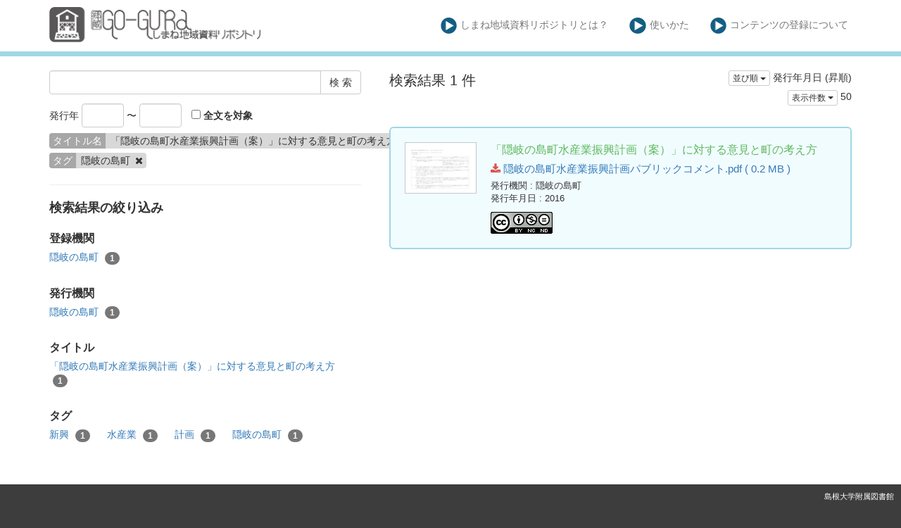

--- FILE ---
content_type: text/html; charset=utf-8
request_url: https://coc.lib.shimane-u.ac.jp/ja/search?sort=publish_date&tag%5B%5D=%E9%9A%A0%E5%B2%90%E3%81%AE%E5%B3%B6%E7%94%BA&title%5B%5D=%E3%80%8C%E9%9A%A0%E5%B2%90%E3%81%AE%E5%B3%B6%E7%94%BA%E6%B0%B4%E7%94%A3%E6%A5%AD%E6%8C%AF%E8%88%88%E8%A8%88%E7%94%BB%EF%BC%88%E6%A1%88%EF%BC%89%E3%80%8D%E3%81%AB%E5%AF%BE%E3%81%99%E3%82%8B%E6%84%8F%E8%A6%8B%E3%81%A8%E7%94%BA%E3%81%AE%E8%80%83%E3%81%88%E6%96%B9&v=50
body_size: 3731
content:
<!DOCTYPE html>
<html>
<head>
    <title>検 索 - しまね地域資料リポジトリ</title>
    <link rel="stylesheet" href="/assets/application-0c017d62c10ec733c3ccdb1acd77bd423fa9ade4b5405b85531e864d0d5ded95.css" media="all" data-turbolinks-track="true" />
    <script src="/assets/application-1798ed43b194c91c6980681cbbd0914f46c73f20a35ade17b4b98997ee32e79c.js" data-turbolinks-track="true"></script>
    <meta name="csrf-param" content="authenticity_token" />
<meta name="csrf-token" content="_lB8FpFw7dFzmYVaImeqx59Yj1n4yuYzXfCa8PalR53PUxMW4dbohemfgPMtxXjwP9TGXJDs0YtKtpn3Tii7Tw" />
    
    <link rel="icon" type="image/x-icon" href="/assets/favicon-0e4b6f5ea25d08d3772c3b0a85fe45e59540a6c726b67125e14e9856510a1792.ico" />
    <meta charset="UTF-8">
    <meta property="og:type" content="website" />
</head>
<body>
    <nav class="navbar navbar-default navbar-static-top">
        <div class="container">
            <div class="navbar-header">
                <button type="button" class="navbar-toggle collapsed" data-toggle="collapse" data-target="#navbar" aria-expanded="false" aria-controls="navbar">
                    <span class="sr-only">Toggle navigation</span>
                    <span class="icon-bar"></span>
                    <span class="icon-bar"></span>
                    <span class="icon-bar"></span>
                </button>
                <a class="navbar-brand" href="/"><img src="/assets/Go-gura_siteparts_ex-01-012cb301c7eb79d010cb586b337cd9b4979364b8c365e99fdedb5aaf00af26bc.png" /></a>
            </div>
            <div id="navbar" class="navbar-collapse collapse">
                <ul class="nav navbar-nav navbar-right">
                    <li class=""><a class="top-info-item" href="/ja/page/about#coc"><img src="/assets/Go-gura_siteparts_ex-09-17a6ea6454abd2b41ace2a5645ba5040bbefbfd05f283a31f1ecd2028b109fe6.png" />しまね地域資料リポジトリとは？</a></li>
                    <li class=""><a class="top-info-item" href="/ja/page/about#howto"><img src="/assets/Go-gura_siteparts_ex-09-17a6ea6454abd2b41ace2a5645ba5040bbefbfd05f283a31f1ecd2028b109fe6.png" />使いかた</a></li>
                    <li class=""><a class="top-info-item" href="/ja/page/about#contribute"><img src="/assets/Go-gura_siteparts_ex-09-17a6ea6454abd2b41ace2a5645ba5040bbefbfd05f283a31f1ecd2028b109fe6.png" />コンテンツの登録について</a></li>
                </ul>
            </div>
        </div>
    </nav>

    <div class="main-container jumbo-margin-fit">
        <div class="container">
            <div class="row">
    <div class="col-md-10 search-cond-col">
        <form class="search-form" action="/ja/search" accept-charset="UTF-8" method="post"><input type="hidden" name="authenticity_token" value="bkSCU2fzICsVlwT85RW4AXqKSjw6sk7Yb-Spshl4qD67ujRJVbwPgMaXld6fDGp_MHBmLmtal_QmT1Sqa0Yvcw" autocomplete="off" />
            <div class="input-group" style="margin-bottom: 10pt;">
                <input type="text" name="q" id="q" class="form-control search_input" />
                            <input type="hidden" name="title[]" id="title_" value="「隠岐の島町水産業振興計画（案）」に対する意見と町の考え方" class="form-control search_input" autocomplete="off" />
                            <input type="hidden" name="tag[]" id="tag_" value="隠岐の島町" class="form-control search_input" autocomplete="off" />
                        <input type="hidden" name="v" id="v" value="50" class="form-control search_input" autocomplete="off" />

                <span class="input-group-btn">
                    <input type="submit" name="commit" value="検 索" class="btn btn-default" data-disable-with="検 索" />
                </span>
            </div>

            <span style="padding-right: 10px">
                発行年
                <input type="text" name="yf" id="yf" class="form-control" style="width: 60px;display: inline-block;" />
                 〜
                <input type="text" name="yu" id="yu" class="form-control" style="width: 60px;display: inline-block;" />
            </span>
            <label><input type="checkbox" name="f" id="f" value="i" /> 全文を対象</label>

            <div class="facet-params">
                                <span class="facet-param"><span class="param-name"><span class="translation_missing" title="translation missing: ja.タイトル名">タイトル名</span></span><span class="param-value">「隠岐の島町水産業振興計画（案）」に対する意見と町の考え方 <a href="/ja/search?tag%5B%5D=%E9%9A%A0%E5%B2%90%E3%81%AE%E5%B3%B6%E7%94%BA&amp;v=50"><i class="fa fa-times delete-param-btn"></i></a></span></span>
                                <span class="facet-param"><span class="param-name"><span class="translation_missing" title="translation missing: ja.タグ">タグ</span></span><span class="param-value">隠岐の島町 <a href="/ja/search?title%5B%5D=%E3%80%8C%E9%9A%A0%E5%B2%90%E3%81%AE%E5%B3%B6%E7%94%BA%E6%B0%B4%E7%94%A3%E6%A5%AD%E6%8C%AF%E8%88%88%E8%A8%88%E7%94%BB%EF%BC%88%E6%A1%88%EF%BC%89%E3%80%8D%E3%81%AB%E5%AF%BE%E3%81%99%E3%82%8B%E6%84%8F%E8%A6%8B%E3%81%A8%E7%94%BA%E3%81%AE%E8%80%83%E3%81%88%E6%96%B9&amp;v=50"><i class="fa fa-times delete-param-btn"></i></a></span></span>
            </div>
</form>
        <hr />

        <div class="facet-header-title">検索結果の絞り込み</div>

        <div class="facet-col">

                <div class="facet-group">
                    <div class="facet-group-name">登録機関</div>
                    <div class="facet-items less">
                            <a class="facet-item" href="/ja/search?creator%5B%5D=%E9%9A%A0%E5%B2%90%E3%81%AE%E5%B3%B6%E7%94%BA&amp;tag%5B%5D=%E9%9A%A0%E5%B2%90%E3%81%AE%E5%B3%B6%E7%94%BA&amp;title%5B%5D=%E3%80%8C%E9%9A%A0%E5%B2%90%E3%81%AE%E5%B3%B6%E7%94%BA%E6%B0%B4%E7%94%A3%E6%A5%AD%E6%8C%AF%E8%88%88%E8%A8%88%E7%94%BB%EF%BC%88%E6%A1%88%EF%BC%89%E3%80%8D%E3%81%AB%E5%AF%BE%E3%81%99%E3%82%8B%E6%84%8F%E8%A6%8B%E3%81%A8%E7%94%BA%E3%81%AE%E8%80%83%E3%81%88%E6%96%B9&amp;v=50">隠岐の島町 <span class="badge">1</span></a>

                    </div>
                    <div class="facet-items more"></div>
                </div>

                <div class="facet-group">
                    <div class="facet-group-name">発行機関</div>
                    <div class="facet-items less">
                            <a class="facet-item" href="/ja/search?publisher%5B%5D=%E9%9A%A0%E5%B2%90%E3%81%AE%E5%B3%B6%E7%94%BA&amp;tag%5B%5D=%E9%9A%A0%E5%B2%90%E3%81%AE%E5%B3%B6%E7%94%BA&amp;title%5B%5D=%E3%80%8C%E9%9A%A0%E5%B2%90%E3%81%AE%E5%B3%B6%E7%94%BA%E6%B0%B4%E7%94%A3%E6%A5%AD%E6%8C%AF%E8%88%88%E8%A8%88%E7%94%BB%EF%BC%88%E6%A1%88%EF%BC%89%E3%80%8D%E3%81%AB%E5%AF%BE%E3%81%99%E3%82%8B%E6%84%8F%E8%A6%8B%E3%81%A8%E7%94%BA%E3%81%AE%E8%80%83%E3%81%88%E6%96%B9&amp;v=50">隠岐の島町 <span class="badge">1</span></a>
                    </div>
                    <div class="facet-items more"></div>
                </div>


                <div class="facet-group">
                    <div class="facet-group-name">タイトル</div>
                    <div class="facet-items less">
                            <a class="facet-item" href="/ja/search?tag%5B%5D=%E9%9A%A0%E5%B2%90%E3%81%AE%E5%B3%B6%E7%94%BA&amp;title%5B%5D=%E3%80%8C%E9%9A%A0%E5%B2%90%E3%81%AE%E5%B3%B6%E7%94%BA%E6%B0%B4%E7%94%A3%E6%A5%AD%E6%8C%AF%E8%88%88%E8%A8%88%E7%94%BB%EF%BC%88%E6%A1%88%EF%BC%89%E3%80%8D%E3%81%AB%E5%AF%BE%E3%81%99%E3%82%8B%E6%84%8F%E8%A6%8B%E3%81%A8%E7%94%BA%E3%81%AE%E8%80%83%E3%81%88%E6%96%B9&amp;v=50">「隠岐の島町水産業振興計画（案）」に対する意見と町の考え方 <span class="badge">1</span></a>
                    </div>
                    <div class="facet-items more"></div>
                </div>


                <div class="facet-group">
                    <div class="facet-group-name">タグ</div>
                    <div class="facet-items less">
                            <a class="facet-item" href="/ja/search?tag%5B%5D=%E9%9A%A0%E5%B2%90%E3%81%AE%E5%B3%B6%E7%94%BA&amp;tag%5B%5D=%E6%96%B0%E8%88%88&amp;title%5B%5D=%E3%80%8C%E9%9A%A0%E5%B2%90%E3%81%AE%E5%B3%B6%E7%94%BA%E6%B0%B4%E7%94%A3%E6%A5%AD%E6%8C%AF%E8%88%88%E8%A8%88%E7%94%BB%EF%BC%88%E6%A1%88%EF%BC%89%E3%80%8D%E3%81%AB%E5%AF%BE%E3%81%99%E3%82%8B%E6%84%8F%E8%A6%8B%E3%81%A8%E7%94%BA%E3%81%AE%E8%80%83%E3%81%88%E6%96%B9&amp;v=50">新興 <span class="badge">1</span></a>
                            <a class="facet-item" href="/ja/search?tag%5B%5D=%E9%9A%A0%E5%B2%90%E3%81%AE%E5%B3%B6%E7%94%BA&amp;tag%5B%5D=%E6%B0%B4%E7%94%A3%E6%A5%AD&amp;title%5B%5D=%E3%80%8C%E9%9A%A0%E5%B2%90%E3%81%AE%E5%B3%B6%E7%94%BA%E6%B0%B4%E7%94%A3%E6%A5%AD%E6%8C%AF%E8%88%88%E8%A8%88%E7%94%BB%EF%BC%88%E6%A1%88%EF%BC%89%E3%80%8D%E3%81%AB%E5%AF%BE%E3%81%99%E3%82%8B%E6%84%8F%E8%A6%8B%E3%81%A8%E7%94%BA%E3%81%AE%E8%80%83%E3%81%88%E6%96%B9&amp;v=50">水産業 <span class="badge">1</span></a>
                            <a class="facet-item" href="/ja/search?tag%5B%5D=%E9%9A%A0%E5%B2%90%E3%81%AE%E5%B3%B6%E7%94%BA&amp;tag%5B%5D=%E8%A8%88%E7%94%BB&amp;title%5B%5D=%E3%80%8C%E9%9A%A0%E5%B2%90%E3%81%AE%E5%B3%B6%E7%94%BA%E6%B0%B4%E7%94%A3%E6%A5%AD%E6%8C%AF%E8%88%88%E8%A8%88%E7%94%BB%EF%BC%88%E6%A1%88%EF%BC%89%E3%80%8D%E3%81%AB%E5%AF%BE%E3%81%99%E3%82%8B%E6%84%8F%E8%A6%8B%E3%81%A8%E7%94%BA%E3%81%AE%E8%80%83%E3%81%88%E6%96%B9&amp;v=50">計画 <span class="badge">1</span></a>
                            <a class="facet-item" href="/ja/search?tag%5B%5D=%E9%9A%A0%E5%B2%90%E3%81%AE%E5%B3%B6%E7%94%BA&amp;title%5B%5D=%E3%80%8C%E9%9A%A0%E5%B2%90%E3%81%AE%E5%B3%B6%E7%94%BA%E6%B0%B4%E7%94%A3%E6%A5%AD%E6%8C%AF%E8%88%88%E8%A8%88%E7%94%BB%EF%BC%88%E6%A1%88%EF%BC%89%E3%80%8D%E3%81%AB%E5%AF%BE%E3%81%99%E3%82%8B%E6%84%8F%E8%A6%8B%E3%81%A8%E7%94%BA%E3%81%AE%E8%80%83%E3%81%88%E6%96%B9&amp;v=50">隠岐の島町 <span class="badge">1</span></a>
                    </div>
                    <div class="facet-items more"></div>
                </div>

        </div>
    </div>
    <div class="col-md-14">

            <div class="left-side search-result">検索結果 1 件</div>
            <div class="result-header-items">
                <div class="sort-field-select result-header-item">
    <div class="btn-group">
        <button class="btn btn-default btn-xs dropdown-toggle" type="button" data-toggle="dropdown">
        並び順 <span class="caret"></span>
        </button>
         <ul class="dropdown-menu pull-right">
            <li><a href="/ja/search?sort=none&amp;tag%5B%5D=%E9%9A%A0%E5%B2%90%E3%81%AE%E5%B3%B6%E7%94%BA&amp;title%5B%5D=%E3%80%8C%E9%9A%A0%E5%B2%90%E3%81%AE%E5%B3%B6%E7%94%BA%E6%B0%B4%E7%94%A3%E6%A5%AD%E6%8C%AF%E8%88%88%E8%A8%88%E7%94%BB%EF%BC%88%E6%A1%88%EF%BC%89%E3%80%8D%E3%81%AB%E5%AF%BE%E3%81%99%E3%82%8B%E6%84%8F%E8%A6%8B%E3%81%A8%E7%94%BA%E3%81%AE%E8%80%83%E3%81%88%E6%96%B9&amp;v=50">適合度順</a></li>
            <li><a href="/ja/search?sort=id&amp;tag%5B%5D=%E9%9A%A0%E5%B2%90%E3%81%AE%E5%B3%B6%E7%94%BA&amp;title%5B%5D=%E3%80%8C%E9%9A%A0%E5%B2%90%E3%81%AE%E5%B3%B6%E7%94%BA%E6%B0%B4%E7%94%A3%E6%A5%AD%E6%8C%AF%E8%88%88%E8%A8%88%E7%94%BB%EF%BC%88%E6%A1%88%EF%BC%89%E3%80%8D%E3%81%AB%E5%AF%BE%E3%81%99%E3%82%8B%E6%84%8F%E8%A6%8B%E3%81%A8%E7%94%BA%E3%81%AE%E8%80%83%E3%81%88%E6%96%B9&amp;v=50">登録番号(昇順)</a></li>
            <li><a href="/ja/search?sort=id%3Ar&amp;tag%5B%5D=%E9%9A%A0%E5%B2%90%E3%81%AE%E5%B3%B6%E7%94%BA&amp;title%5B%5D=%E3%80%8C%E9%9A%A0%E5%B2%90%E3%81%AE%E5%B3%B6%E7%94%BA%E6%B0%B4%E7%94%A3%E6%A5%AD%E6%8C%AF%E8%88%88%E8%A8%88%E7%94%BB%EF%BC%88%E6%A1%88%EF%BC%89%E3%80%8D%E3%81%AB%E5%AF%BE%E3%81%99%E3%82%8B%E6%84%8F%E8%A6%8B%E3%81%A8%E7%94%BA%E3%81%AE%E8%80%83%E3%81%88%E6%96%B9&amp;v=50">登録番号(降順)</a></li>
            <li><a href="/ja/search?sort=updated_at&amp;tag%5B%5D=%E9%9A%A0%E5%B2%90%E3%81%AE%E5%B3%B6%E7%94%BA&amp;title%5B%5D=%E3%80%8C%E9%9A%A0%E5%B2%90%E3%81%AE%E5%B3%B6%E7%94%BA%E6%B0%B4%E7%94%A3%E6%A5%AD%E6%8C%AF%E8%88%88%E8%A8%88%E7%94%BB%EF%BC%88%E6%A1%88%EF%BC%89%E3%80%8D%E3%81%AB%E5%AF%BE%E3%81%99%E3%82%8B%E6%84%8F%E8%A6%8B%E3%81%A8%E7%94%BA%E3%81%AE%E8%80%83%E3%81%88%E6%96%B9&amp;v=50">公開日 (昇順)</a></li>
            <li><a href="/ja/search?sort=updated_at%3Ar&amp;tag%5B%5D=%E9%9A%A0%E5%B2%90%E3%81%AE%E5%B3%B6%E7%94%BA&amp;title%5B%5D=%E3%80%8C%E9%9A%A0%E5%B2%90%E3%81%AE%E5%B3%B6%E7%94%BA%E6%B0%B4%E7%94%A3%E6%A5%AD%E6%8C%AF%E8%88%88%E8%A8%88%E7%94%BB%EF%BC%88%E6%A1%88%EF%BC%89%E3%80%8D%E3%81%AB%E5%AF%BE%E3%81%99%E3%82%8B%E6%84%8F%E8%A6%8B%E3%81%A8%E7%94%BA%E3%81%AE%E8%80%83%E3%81%88%E6%96%B9&amp;v=50">公開日 (降順)</a></li>
            <li><a href="/ja/search?sort=publish_date&amp;tag%5B%5D=%E9%9A%A0%E5%B2%90%E3%81%AE%E5%B3%B6%E7%94%BA&amp;title%5B%5D=%E3%80%8C%E9%9A%A0%E5%B2%90%E3%81%AE%E5%B3%B6%E7%94%BA%E6%B0%B4%E7%94%A3%E6%A5%AD%E6%8C%AF%E8%88%88%E8%A8%88%E7%94%BB%EF%BC%88%E6%A1%88%EF%BC%89%E3%80%8D%E3%81%AB%E5%AF%BE%E3%81%99%E3%82%8B%E6%84%8F%E8%A6%8B%E3%81%A8%E7%94%BA%E3%81%AE%E8%80%83%E3%81%88%E6%96%B9&amp;v=50">発行年月日 (昇順)</a></li>
            <li><a href="/ja/search?sort=publish_date%3Ar&amp;tag%5B%5D=%E9%9A%A0%E5%B2%90%E3%81%AE%E5%B3%B6%E7%94%BA&amp;title%5B%5D=%E3%80%8C%E9%9A%A0%E5%B2%90%E3%81%AE%E5%B3%B6%E7%94%BA%E6%B0%B4%E7%94%A3%E6%A5%AD%E6%8C%AF%E8%88%88%E8%A8%88%E7%94%BB%EF%BC%88%E6%A1%88%EF%BC%89%E3%80%8D%E3%81%AB%E5%AF%BE%E3%81%99%E3%82%8B%E6%84%8F%E8%A6%8B%E3%81%A8%E7%94%BA%E3%81%AE%E8%80%83%E3%81%88%E6%96%B9&amp;v=50">発行年月日 (降順)</a></li>
            <li><a href="/ja/search?sort=submmiter&amp;tag%5B%5D=%E9%9A%A0%E5%B2%90%E3%81%AE%E5%B3%B6%E7%94%BA&amp;title%5B%5D=%E3%80%8C%E9%9A%A0%E5%B2%90%E3%81%AE%E5%B3%B6%E7%94%BA%E6%B0%B4%E7%94%A3%E6%A5%AD%E6%8C%AF%E8%88%88%E8%A8%88%E7%94%BB%EF%BC%88%E6%A1%88%EF%BC%89%E3%80%8D%E3%81%AB%E5%AF%BE%E3%81%99%E3%82%8B%E6%84%8F%E8%A6%8B%E3%81%A8%E7%94%BA%E3%81%AE%E8%80%83%E3%81%88%E6%96%B9&amp;v=50">発行機関 (昇順)</a></li>
            <li><a href="/ja/search?sort=submmiter%3Ar&amp;tag%5B%5D=%E9%9A%A0%E5%B2%90%E3%81%AE%E5%B3%B6%E7%94%BA&amp;title%5B%5D=%E3%80%8C%E9%9A%A0%E5%B2%90%E3%81%AE%E5%B3%B6%E7%94%BA%E6%B0%B4%E7%94%A3%E6%A5%AD%E6%8C%AF%E8%88%88%E8%A8%88%E7%94%BB%EF%BC%88%E6%A1%88%EF%BC%89%E3%80%8D%E3%81%AB%E5%AF%BE%E3%81%99%E3%82%8B%E6%84%8F%E8%A6%8B%E3%81%A8%E7%94%BA%E3%81%AE%E8%80%83%E3%81%88%E6%96%B9&amp;v=50">発行機関 (降順)</a></li>
        </ul>
    </div>
    <span class="current-sort-field">発行年月日 (昇順)<span>
</div>

                <div class="sort-field-select result-header-item">
    <div class="btn-group">
        <button class="btn btn-default btn-xs dropdown-toggle" type="button" data-toggle="dropdown">
        表示件数 <span class="caret"></span>
        </button>
         <ul class="dropdown-menu pull-right">
            <li><a href="/ja/search?sort=publish_date&amp;tag%5B%5D=%E9%9A%A0%E5%B2%90%E3%81%AE%E5%B3%B6%E7%94%BA&amp;title%5B%5D=%E3%80%8C%E9%9A%A0%E5%B2%90%E3%81%AE%E5%B3%B6%E7%94%BA%E6%B0%B4%E7%94%A3%E6%A5%AD%E6%8C%AF%E8%88%88%E8%A8%88%E7%94%BB%EF%BC%88%E6%A1%88%EF%BC%89%E3%80%8D%E3%81%AB%E5%AF%BE%E3%81%99%E3%82%8B%E6%84%8F%E8%A6%8B%E3%81%A8%E7%94%BA%E3%81%AE%E8%80%83%E3%81%88%E6%96%B9&amp;v=20">20</a></li>
            <li><a href="/ja/search?sort=publish_date&amp;tag%5B%5D=%E9%9A%A0%E5%B2%90%E3%81%AE%E5%B3%B6%E7%94%BA&amp;title%5B%5D=%E3%80%8C%E9%9A%A0%E5%B2%90%E3%81%AE%E5%B3%B6%E7%94%BA%E6%B0%B4%E7%94%A3%E6%A5%AD%E6%8C%AF%E8%88%88%E8%A8%88%E7%94%BB%EF%BC%88%E6%A1%88%EF%BC%89%E3%80%8D%E3%81%AB%E5%AF%BE%E3%81%99%E3%82%8B%E6%84%8F%E8%A6%8B%E3%81%A8%E7%94%BA%E3%81%AE%E8%80%83%E3%81%88%E6%96%B9&amp;v=50">50</a></li>
            <li><a href="/ja/search?sort=publish_date&amp;tag%5B%5D=%E9%9A%A0%E5%B2%90%E3%81%AE%E5%B3%B6%E7%94%BA&amp;title%5B%5D=%E3%80%8C%E9%9A%A0%E5%B2%90%E3%81%AE%E5%B3%B6%E7%94%BA%E6%B0%B4%E7%94%A3%E6%A5%AD%E6%8C%AF%E8%88%88%E8%A8%88%E7%94%BB%EF%BC%88%E6%A1%88%EF%BC%89%E3%80%8D%E3%81%AB%E5%AF%BE%E3%81%99%E3%82%8B%E6%84%8F%E8%A6%8B%E3%81%A8%E7%94%BA%E3%81%AE%E8%80%83%E3%81%88%E6%96%B9&amp;v=100">100</a></li>
        </ul>
    </div>
    <span class="current-sort-field">50<span>
</div>

            </div>

            <div class="paginate-holder">
                
            </div>

            <div class="document-list">

                    <div class="document-list-item">
                        <div class="document-result-container" data-url="/ja/search/item/2397">
                            <table>
                                <tr>
                                    <td class="thumnail">
                                            <img src="/files/attach/1/1550/thumnail.png" />
                                    </td>
                                    <td class="meta">
                                        <div class="list-title">
                                            「隠岐の島町水産業振興計画（案）」に対する意見と町の考え方
                                        </div>
                                        <div class="attach-file-fields">
                                                    <div><a href="/files/attach/1/1550/隠岐の島町水産業振興計画パブリックコメント.pdf"> <i class="fa fa-download"></i> 隠岐の島町水産業振興計画パブリックコメント.pdf ( 0.2 MB )</a></div>
                                        </div>
                                            <div class="fields">
                                                <span class="field_name">発行機関</span> : 隠岐の島町
                                            </div>
                                            <div class="fields">
                                                <span class="field_name">発行年月日</span> : 2016
                                            </div>
                                            <div class="fields half-margin-top">
                                                    <a rel="license" href="http://creativecommons.org/licenses/by-nc-nd/4.0/deed.ja" target="_blank"><img alt="クリエイティブ・コモンズ・ライセンス" style="border-width:0" src="https://i.creativecommons.org/l/by-nc-nd/4.0/88x31.png" /></a>
                                            </div>
                                        </div>
                                    </td>
                                </tr>
                            </table>
                            <div class="search-show-loading"><i class="fa fa-refresh fa-spin"></i></div>
                        </div>
                        <div class="document-detail-container"></div>
                    </div>

            </div>

            <div class="paginate-holder">
                
            </div>
    </div></div>



        </div>
    </div>

    <footer>
        <div class="footer">
            島根大学附属図書館
            <div style="position: absolute;bottom: 0;right: 0;"><a href="/ja/users/sign_in">スタッフログイン</a></div>
        </div>
    </footer>

    <div id="loading"><i class="fa fa-refresh fa-spin"></i></div>


</body>
</html>
